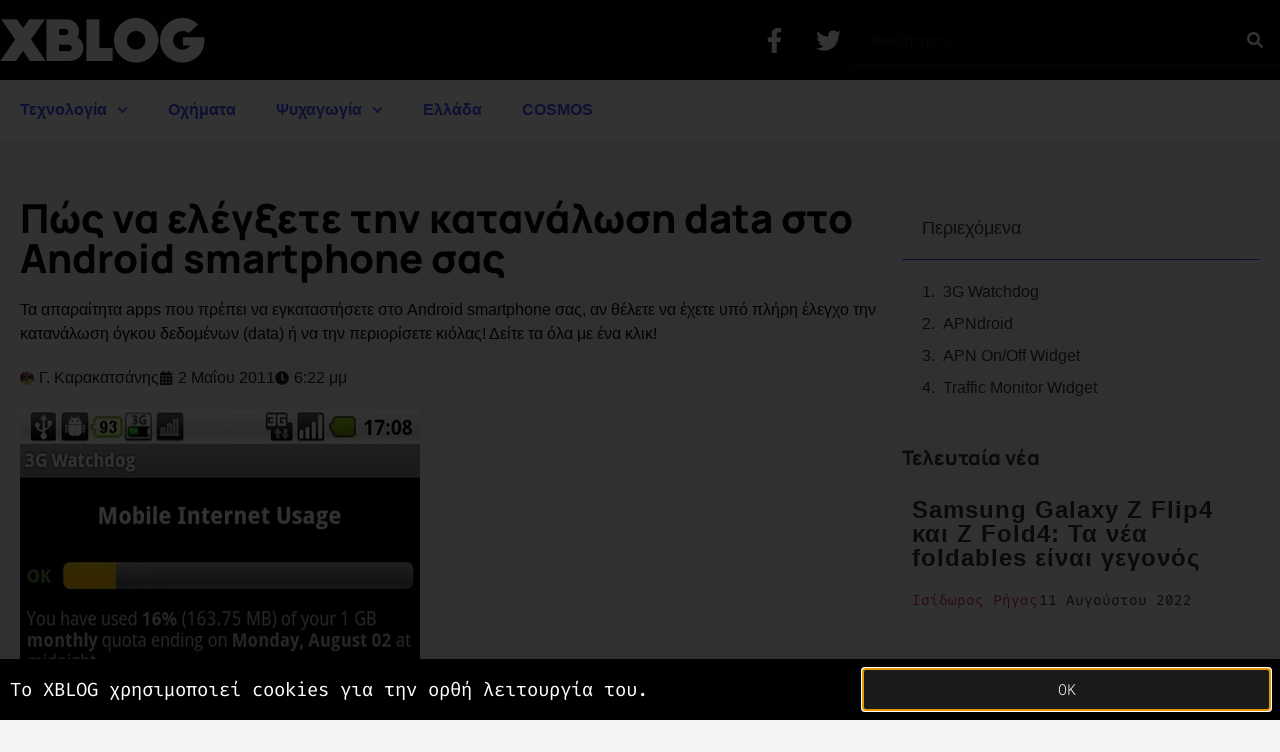

--- FILE ---
content_type: text/html; charset=utf-8
request_url: https://www.google.com/recaptcha/api2/aframe
body_size: 265
content:
<!DOCTYPE HTML><html><head><meta http-equiv="content-type" content="text/html; charset=UTF-8"></head><body><script nonce="Rp8Wo-CoaMg1t3iH7CvAPg">/** Anti-fraud and anti-abuse applications only. See google.com/recaptcha */ try{var clients={'sodar':'https://pagead2.googlesyndication.com/pagead/sodar?'};window.addEventListener("message",function(a){try{if(a.source===window.parent){var b=JSON.parse(a.data);var c=clients[b['id']];if(c){var d=document.createElement('img');d.src=c+b['params']+'&rc='+(localStorage.getItem("rc::a")?sessionStorage.getItem("rc::b"):"");window.document.body.appendChild(d);sessionStorage.setItem("rc::e",parseInt(sessionStorage.getItem("rc::e")||0)+1);localStorage.setItem("rc::h",'1769428211856');}}}catch(b){}});window.parent.postMessage("_grecaptcha_ready", "*");}catch(b){}</script></body></html>

--- FILE ---
content_type: text/css
request_url: https://www.xblog.gr/wp-content/uploads/elementor/css/post-76192.css?ver=1769210602
body_size: 1107
content:
.elementor-kit-76192{--e-global-color-primary:#4653F6;--e-global-color-secondary:#1F1F1F;--e-global-color-text:#3E3E3E;--e-global-color-accent:#1F1F1F;--e-global-color-tertiary:#A8A8A8;--e-global-color-background:#F5F5F5;--e-global-color-alternate:#FFFFFF;--e-global-color-border:#DADADA;--e-global-color-6faf443:#FFFFFF;--e-global-color-52412fa:#0E0F0F;--e-global-typography-primary-font-family:"Space Grotesk Local";--e-global-typography-primary-font-weight:700;--e-global-typography-secondary-font-family:"Space Grotesk Local";--e-global-typography-secondary-font-weight:500;--e-global-typography-text-font-family:"Poppins Local";--e-global-typography-text-font-size:18px;--e-global-typography-text-font-weight:400;--e-global-typography-text-text-transform:none;--e-global-typography-text-font-style:normal;--e-global-typography-text-text-decoration:none;--e-global-typography-text-line-height:1.75em;--e-global-typography-text-letter-spacing:0px;--e-global-typography-text-word-spacing:0px;--e-global-typography-accent-font-family:"Poppins Local";--e-global-typography-accent-font-size:13px;--e-global-typography-accent-font-weight:600;--e-global-typography-accent-text-transform:uppercase;--e-global-typography-accent-font-style:normal;--e-global-typography-accent-text-decoration:none;--e-global-typography-accent-line-height:1.5em;--e-global-typography-accent-letter-spacing:1px;--e-global-typography-accent-word-spacing:0px;--e-global-typography-tertiary-font-family:"Poppins Local";--e-global-typography-tertiary-font-size:14px;--e-global-typography-tertiary-font-weight:400;--e-global-typography-tertiary-text-transform:none;--e-global-typography-tertiary-font-style:normal;--e-global-typography-tertiary-text-decoration:none;--e-global-typography-tertiary-line-height:1.85em;--e-global-typography-tertiary-letter-spacing:0px;--e-global-typography-tertiary-word-spacing:0px;--e-global-typography-meta-font-family:"Poppins Local";--e-global-typography-meta-font-size:12px;--e-global-typography-meta-font-weight:500;--e-global-typography-meta-text-transform:none;--e-global-typography-meta-font-style:normal;--e-global-typography-meta-text-decoration:none;--e-global-typography-meta-line-height:1.5em;--e-global-typography-meta-letter-spacing:0px;--e-global-typography-meta-word-spacing:0px;--e-global-typography-taxonomy-font-family:"Poppins Local";--e-global-typography-taxonomy-font-size:12px;--e-global-typography-taxonomy-font-weight:600;--e-global-typography-taxonomy-text-transform:uppercase;--e-global-typography-taxonomy-font-style:normal;--e-global-typography-taxonomy-text-decoration:none;--e-global-typography-taxonomy-line-height:1.5em;--e-global-typography-taxonomy-letter-spacing:1px;--e-global-typography-taxonomy-word-spacing:0px;--e-global-typography-small-font-family:"Poppins Local";--e-global-typography-small-font-size:13px;--e-global-typography-small-font-weight:400;--e-global-typography-small-text-transform:none;--e-global-typography-small-font-style:normal;--e-global-typography-small-text-decoration:none;--e-global-typography-small-line-height:1.7em;--e-global-typography-small-letter-spacing:0px;--e-global-typography-small-word-spacing:0px;--e-global-typography-h1-font-family:"Space Grotesk Local";--e-global-typography-h1-font-size:62px;--e-global-typography-h1-font-weight:700;--e-global-typography-h1-text-transform:none;--e-global-typography-h1-font-style:normal;--e-global-typography-h1-text-decoration:none;--e-global-typography-h1-line-height:1.1em;--e-global-typography-h1-letter-spacing:-2px;--e-global-typography-h1-word-spacing:0px;--e-global-typography-h2-font-family:"Space Grotesk Local";--e-global-typography-h2-font-size:48px;--e-global-typography-h2-font-weight:700;--e-global-typography-h2-text-transform:none;--e-global-typography-h2-font-style:normal;--e-global-typography-h2-text-decoration:none;--e-global-typography-h2-line-height:1.15em;--e-global-typography-h2-letter-spacing:-2px;--e-global-typography-h2-word-spacing:0px;--e-global-typography-h3-font-family:"Space Grotesk Local";--e-global-typography-h3-font-size:36px;--e-global-typography-h3-font-weight:400;--e-global-typography-h3-text-transform:none;--e-global-typography-h3-font-style:normal;--e-global-typography-h3-text-decoration:none;--e-global-typography-h3-line-height:1.2em;--e-global-typography-h3-letter-spacing:-1px;--e-global-typography-h3-word-spacing:0px;--e-global-typography-h4-font-family:"Space Grotesk Local";--e-global-typography-h4-font-size:24px;--e-global-typography-h4-font-weight:700;--e-global-typography-h4-text-transform:none;--e-global-typography-h4-font-style:normal;--e-global-typography-h4-text-decoration:none;--e-global-typography-h4-line-height:1.3em;--e-global-typography-h4-letter-spacing:0px;--e-global-typography-h4-word-spacing:0px;--e-global-typography-h5-font-family:"Space Grotesk Local";--e-global-typography-h5-font-size:18px;--e-global-typography-h5-font-weight:500;--e-global-typography-h5-text-transform:none;--e-global-typography-h5-font-style:normal;--e-global-typography-h5-text-decoration:none;--e-global-typography-h5-line-height:1.35em;--e-global-typography-h5-letter-spacing:0px;--e-global-typography-h5-word-spacing:0px;--e-global-typography-h6-font-family:"Space Grotesk Local";--e-global-typography-h6-font-size:15px;--e-global-typography-h6-font-weight:500;--e-global-typography-h6-text-transform:none;--e-global-typography-h6-font-style:normal;--e-global-typography-h6-text-decoration:none;--e-global-typography-h6-line-height:1.45em;--e-global-typography-h6-letter-spacing:0px;--e-global-typography-h6-word-spacing:0px;--e-global-typography-button-font-family:"Space Grotesk Local";--e-global-typography-button-font-size:15px;--e-global-typography-button-font-weight:700;--e-global-typography-button-text-transform:none;--e-global-typography-button-font-style:normal;--e-global-typography-button-text-decoration:none;--e-global-typography-button-line-height:1.6em;--e-global-typography-button-letter-spacing:0px;--e-global-typography-button-word-spacing:0px;--e-global-typography-blockquote-font-family:"Space Grotesk Local";--e-global-typography-blockquote-font-size:28px;--e-global-typography-blockquote-font-weight:500;--e-global-typography-blockquote-text-transform:none;--e-global-typography-blockquote-font-style:normal;--e-global-typography-blockquote-text-decoration:none;--e-global-typography-blockquote-line-height:1.5em;--e-global-typography-blockquote-letter-spacing:0px;--e-global-typography-blockquote-word-spacing:0px;--e-global-typography-221c817-font-family:"Space Grotesk Local";--e-global-typography-221c817-font-size:20px;--e-global-typography-221c817-font-weight:700;--e-global-typography-221c817-text-transform:uppercase;--e-global-typography-221c817-font-style:normal;--e-global-typography-221c817-text-decoration:none;--e-global-typography-221c817-line-height:1.5em;--e-global-typography-221c817-letter-spacing:1px;--e-global-typography-221c817-word-spacing:0px;--e-global-typography-19029ab-font-family:"Poppins Local";--e-global-typography-19029ab-font-size:20px;--e-global-typography-19029ab-font-weight:400;--e-global-typography-19029ab-text-transform:none;--e-global-typography-19029ab-font-style:normal;--e-global-typography-19029ab-text-decoration:none;--e-global-typography-19029ab-line-height:1.6em;--e-global-typography-19029ab-letter-spacing:0px;--e-global-typography-19029ab-word-spacing:0px;}.elementor-kit-76192 e-page-transition{background-color:#FFBC7D;}.elementor-section.elementor-section-boxed > .elementor-container{max-width:1280px;}.e-con{--container-max-width:1280px;--container-default-padding-top:0px;--container-default-padding-right:0px;--container-default-padding-bottom:0px;--container-default-padding-left:0px;}.elementor-widget:not(:last-child){margin-block-end:20px;}.elementor-element{--widgets-spacing:20px 20px;--widgets-spacing-row:20px;--widgets-spacing-column:20px;}{}h1.entry-title{display:var(--page-title-display);}.site-header .site-branding{flex-direction:column;align-items:stretch;}.site-header{padding-inline-end:0px;padding-inline-start:0px;}.site-footer .site-branding{flex-direction:column;align-items:stretch;}@media(max-width:1024px){.elementor-kit-76192{--e-global-typography-text-font-size:17px;--e-global-typography-accent-font-size:12px;--e-global-typography-tertiary-font-size:13px;--e-global-typography-meta-font-size:11px;--e-global-typography-taxonomy-font-size:11px;--e-global-typography-small-font-size:14px;--e-global-typography-h1-font-size:38px;--e-global-typography-h2-font-size:32px;--e-global-typography-h3-font-size:26px;--e-global-typography-h4-font-size:21px;--e-global-typography-h5-font-size:17px;--e-global-typography-h6-font-size:14px;--e-global-typography-button-font-size:14px;--e-global-typography-blockquote-font-size:24px;--e-global-typography-221c817-font-size:18px;--e-global-typography-19029ab-font-size:19px;}.elementor-section.elementor-section-boxed > .elementor-container{max-width:1024px;}.e-con{--container-max-width:1024px;}}@media(max-width:767px){.elementor-kit-76192{--e-global-typography-text-font-size:16px;--e-global-typography-accent-font-size:11px;--e-global-typography-tertiary-font-size:12px;--e-global-typography-meta-font-size:10px;--e-global-typography-taxonomy-font-size:10px;--e-global-typography-small-font-size:13px;--e-global-typography-h1-font-size:26px;--e-global-typography-h2-font-size:22px;--e-global-typography-h3-font-size:20px;--e-global-typography-h4-font-size:18px;--e-global-typography-h5-font-size:16px;--e-global-typography-h6-font-size:13px;--e-global-typography-button-font-size:13px;--e-global-typography-blockquote-font-size:20px;--e-global-typography-221c817-font-size:14px;--e-global-typography-19029ab-font-size:17px;}.elementor-section.elementor-section-boxed > .elementor-container{max-width:767px;}.e-con{--container-max-width:767px;}}

--- FILE ---
content_type: text/css
request_url: https://www.xblog.gr/wp-content/uploads/elementor/css/post-72737.css?ver=1769210603
body_size: 309
content:
.elementor-72737 .elementor-element.elementor-element-10c91b70 > .elementor-container > .elementor-column > .elementor-widget-wrap{align-content:center;align-items:center;}.elementor-72737 .elementor-element.elementor-element-71aeaf44{text-align:start;}.elementor-72737 .elementor-element.elementor-element-71aeaf44 .elementor-heading-title{font-family:"Fira Code", Sans-serif;font-size:19px;font-weight:400;color:#FFFFFF;}.elementor-72737 .elementor-element.elementor-element-34292617 .elementor-button{background-color:rgba(0,0,0,0);font-family:"Roboto Mono", Sans-serif;font-weight:300;fill:#FFFFFF;color:#FFFFFF;border-style:solid;border-width:1px 1px 1px 1px;border-color:#FFFFFF;border-radius:0px 0px 0px 0px;}.elementor-72737 .elementor-element.elementor-element-34292617 .elementor-button:hover, .elementor-72737 .elementor-element.elementor-element-34292617 .elementor-button:focus{background-color:#1A1A1A;color:#FFFFFF;}.elementor-72737 .elementor-element.elementor-element-34292617 .elementor-button:hover svg, .elementor-72737 .elementor-element.elementor-element-34292617 .elementor-button:focus svg{fill:#FFFFFF;}#elementor-popup-modal-72737 .dialog-widget-content{background-color:#000000;box-shadow:2px 8px 23px 3px rgba(0,0,0,0.2);}#elementor-popup-modal-72737{background-color:rgba(0,0,0,.8);justify-content:center;align-items:flex-end;pointer-events:all;}#elementor-popup-modal-72737 .dialog-message{width:100vw;height:auto;}@media(max-width:1024px){.elementor-72737 .elementor-element.elementor-element-71aeaf44 .elementor-heading-title{font-size:18px;}}@media(max-width:767px){.elementor-72737 .elementor-element.elementor-element-71aeaf44{text-align:start;}}